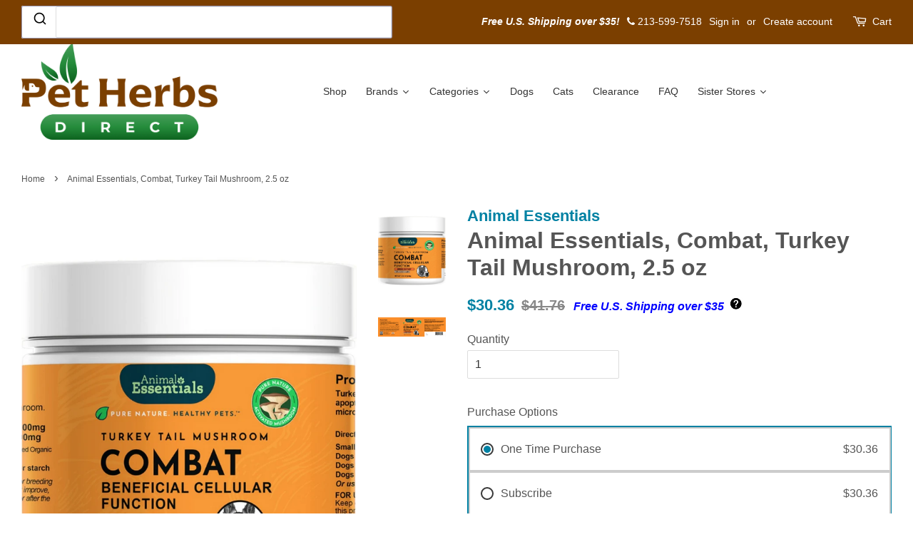

--- FILE ---
content_type: application/x-javascript; charset=utf-8
request_url: https://bundler.nice-team.net/app/shop/status/pet-herbs-direct.myshopify.com.js?1768764952
body_size: -336
content:
var bundler_settings_updated='1692724690';